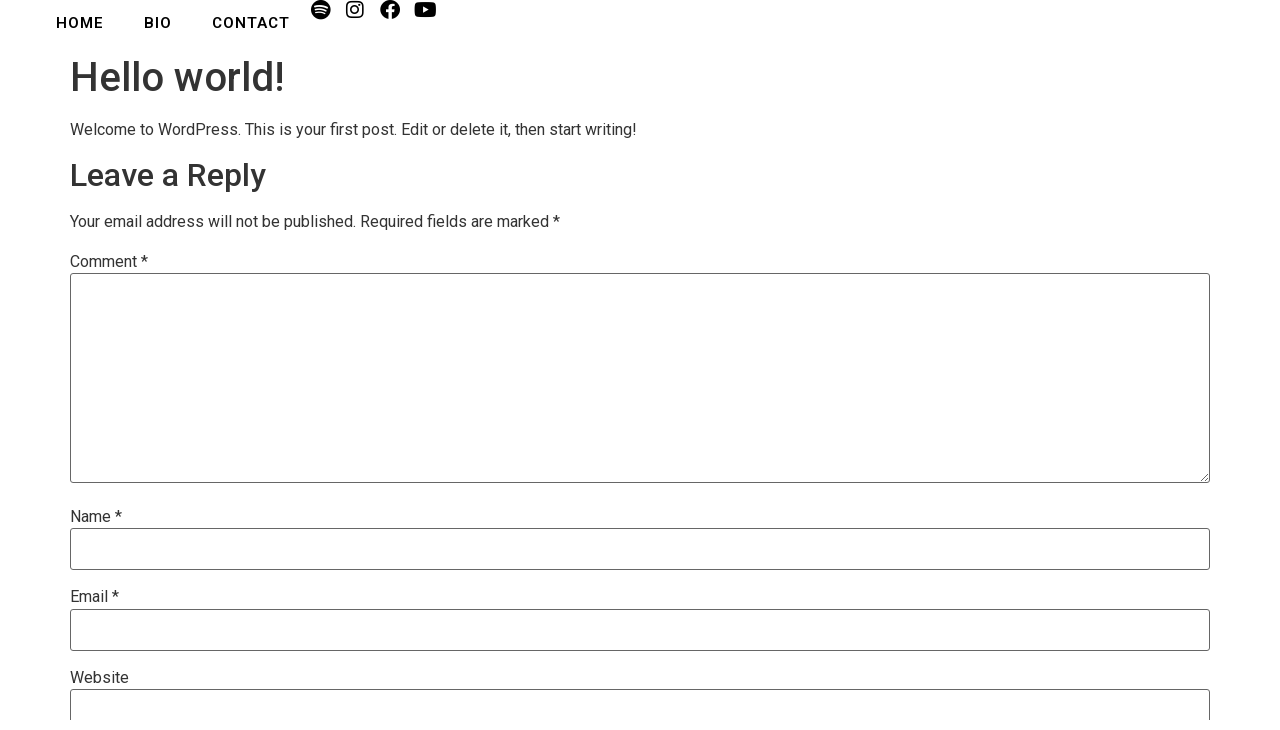

--- FILE ---
content_type: text/css
request_url: http://hundredarrows.com/wp-content/uploads/elementor/css/post-19.css?ver=1715239032
body_size: 909
content:
.elementor-19 .elementor-element.elementor-element-10f2605{--display:flex;--flex-direction:row;--container-widget-width:calc( ( 1 - var( --container-widget-flex-grow ) ) * 100% );--container-widget-height:100%;--container-widget-flex-grow:1;--container-widget-align-self:stretch;--justify-content:space-between;--align-items:center;--background-transition:0.3s;--margin-top:0px;--margin-bottom:0px;--margin-left:0px;--margin-right:0px;--padding-top:0px;--padding-bottom:0px;--padding-left:36px;--padding-right:56px;}.elementor-19 .elementor-element.elementor-element-10f2605:not(.elementor-motion-effects-element-type-background), .elementor-19 .elementor-element.elementor-element-10f2605 > .elementor-motion-effects-container > .elementor-motion-effects-layer{background-color:#FFFFFF;}.elementor-19 .elementor-element.elementor-element-10f2605, .elementor-19 .elementor-element.elementor-element-10f2605::before{--border-transition:0.3s;}.elementor-19 .elementor-element.elementor-element-409dfe5 .elementor-menu-toggle{margin:0 auto;background-color:#FFFFFF;}.elementor-19 .elementor-element.elementor-element-409dfe5 .elementor-nav-menu .elementor-item{font-family:"Roboto", Sans-serif;font-size:15px;font-weight:600;text-transform:uppercase;letter-spacing:1px;}.elementor-19 .elementor-element.elementor-element-409dfe5 .elementor-nav-menu--main .elementor-item{color:#000000;fill:#000000;}.elementor-19 .elementor-element.elementor-element-409dfe5 .elementor-nav-menu--main .elementor-item:hover,
					.elementor-19 .elementor-element.elementor-element-409dfe5 .elementor-nav-menu--main .elementor-item.elementor-item-active,
					.elementor-19 .elementor-element.elementor-element-409dfe5 .elementor-nav-menu--main .elementor-item.highlighted,
					.elementor-19 .elementor-element.elementor-element-409dfe5 .elementor-nav-menu--main .elementor-item:focus{color:#555555;fill:#555555;}.elementor-19 .elementor-element.elementor-element-409dfe5 .elementor-nav-menu--main .elementor-item.elementor-item-active{color:#555555;}.elementor-19 .elementor-element.elementor-element-409dfe5 .elementor-nav-menu--dropdown a, .elementor-19 .elementor-element.elementor-element-409dfe5 .elementor-menu-toggle{color:#000000;}.elementor-19 .elementor-element.elementor-element-409dfe5 .elementor-nav-menu--dropdown{background-color:#FFFFFF;}.elementor-19 .elementor-element.elementor-element-409dfe5 .elementor-nav-menu--dropdown a:hover,
					.elementor-19 .elementor-element.elementor-element-409dfe5 .elementor-nav-menu--dropdown a.elementor-item-active,
					.elementor-19 .elementor-element.elementor-element-409dfe5 .elementor-nav-menu--dropdown a.highlighted,
					.elementor-19 .elementor-element.elementor-element-409dfe5 .elementor-menu-toggle:hover{color:#FFFFFF;}.elementor-19 .elementor-element.elementor-element-409dfe5 .elementor-nav-menu--dropdown a:hover,
					.elementor-19 .elementor-element.elementor-element-409dfe5 .elementor-nav-menu--dropdown a.elementor-item-active,
					.elementor-19 .elementor-element.elementor-element-409dfe5 .elementor-nav-menu--dropdown a.highlighted{background-color:#000000;}.elementor-19 .elementor-element.elementor-element-409dfe5 div.elementor-menu-toggle{color:#000000;}.elementor-19 .elementor-element.elementor-element-409dfe5 div.elementor-menu-toggle svg{fill:#000000;}.elementor-19 .elementor-element.elementor-element-409dfe5 div.elementor-menu-toggle:hover{color:#555555;}.elementor-19 .elementor-element.elementor-element-409dfe5 div.elementor-menu-toggle:hover svg{fill:#555555;}.elementor-19 .elementor-element.elementor-element-8aa6930{--grid-template-columns:repeat(0, auto);--icon-size:20px;--grid-column-gap:15px;--grid-row-gap:0px;}.elementor-19 .elementor-element.elementor-element-8aa6930 .elementor-widget-container{text-align:center;}.elementor-19 .elementor-element.elementor-element-8aa6930 .elementor-social-icon{background-color:#FFFFFF;--icon-padding:0em;}.elementor-19 .elementor-element.elementor-element-8aa6930 .elementor-social-icon i{color:#000000;}.elementor-19 .elementor-element.elementor-element-8aa6930 .elementor-social-icon svg{fill:#000000;}.elementor-19 .elementor-element.elementor-element-8aa6930 .elementor-social-icon:hover{background-color:#FFFFFF;}.elementor-19 .elementor-element.elementor-element-8aa6930 .elementor-social-icon:hover i{color:#555555;}.elementor-19 .elementor-element.elementor-element-8aa6930 .elementor-social-icon:hover svg{fill:#555555;}@media(max-width:1024px){.elementor-19 .elementor-element.elementor-element-10f2605{--padding-top:5px;--padding-bottom:5px;--padding-left:46px;--padding-right:46px;}.elementor-19 .elementor-element.elementor-element-409dfe5{--nav-menu-icon-size:29px;}.elementor-19 .elementor-element.elementor-element-409dfe5 > .elementor-widget-container{margin:0px 0px 0px -11px;padding:0px 0px 0px 0px;}}@media(max-width:767px){.elementor-19 .elementor-element.elementor-element-10f2605{--flex-direction:column;--container-widget-width:100%;--container-widget-height:initial;--container-widget-flex-grow:0;--container-widget-align-self:initial;--justify-content:center;--padding-top:24px;--padding-bottom:24px;--padding-left:0px;--padding-right:0px;}.elementor-19 .elementor-element.elementor-element-409dfe5 > .elementor-widget-container{margin:0px 0px 0px 0px;}.elementor-19 .elementor-element.elementor-element-8aa6930{--icon-size:24px;}}

--- FILE ---
content_type: text/css
request_url: http://hundredarrows.com/wp-content/uploads/elementor/css/post-41.css?ver=1739025659
body_size: 467
content:
.elementor-41 .elementor-element.elementor-element-3ad8747:not(.elementor-motion-effects-element-type-background), .elementor-41 .elementor-element.elementor-element-3ad8747 > .elementor-motion-effects-container > .elementor-motion-effects-layer{background-color:#000000;}.elementor-41 .elementor-element.elementor-element-3ad8747{transition:background 0.3s, border 0.3s, border-radius 0.3s, box-shadow 0.3s;margin-top:0px;margin-bottom:0px;padding:38px 0px 24px 0px;}.elementor-41 .elementor-element.elementor-element-3ad8747 > .elementor-background-overlay{transition:background 0.3s, border-radius 0.3s, opacity 0.3s;}.elementor-41 .elementor-element.elementor-element-3599c34 > .elementor-element-populated{margin:0px 0px 0px 0px;--e-column-margin-right:0px;--e-column-margin-left:0px;padding:0px 0px 0px 0px;}.elementor-41 .elementor-element.elementor-element-05fe07b{text-align:center;}.elementor-41 .elementor-element.elementor-element-05fe07b .elementor-heading-title{color:#FFFFFF;font-family:"Roboto", Sans-serif;font-size:14px;font-weight:600;letter-spacing:1.2px;}.elementor-41 .elementor-element.elementor-element-ef19b9b{text-align:center;}.elementor-41 .elementor-element.elementor-element-ef19b9b .elementor-heading-title{color:#FFFFFF;font-family:"Roboto", Sans-serif;font-size:14px;font-weight:600;letter-spacing:1.2px;}@media(max-width:767px){.elementor-41 .elementor-element.elementor-element-3ad8747{padding:24px 0px 24px 0px;}.elementor-41 .elementor-element.elementor-element-05fe07b > .elementor-widget-container{margin:0px 0px 0px 0px;padding:0px 0px 0px 0px;}.elementor-41 .elementor-element.elementor-element-ef19b9b .elementor-heading-title{line-height:1.2em;}.elementor-41 .elementor-element.elementor-element-ef19b9b > .elementor-widget-container{margin:0px 0px 0px 0px;padding:0px 0px 0px 0px;}}